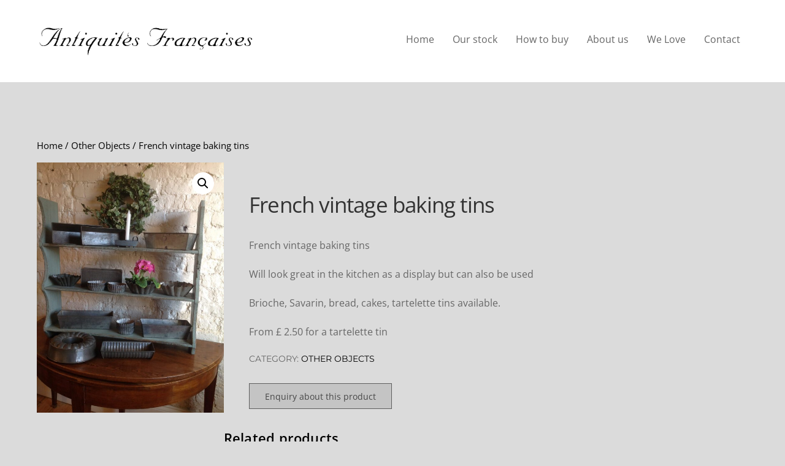

--- FILE ---
content_type: text/css
request_url: https://antiquites-francaises.co.uk/wp-content/uploads/sass/wc_sort_display.min.css?ver=1458039513
body_size: 992
content:
.clear{clear:both}.nobr{white-space:nowrap}.woocommerce nav.woocommerce-pagination,.woocommerce-page nav.woocommerce-pagination,.woocommerce #content nav.woocommerce-pagination,.woocommerce-page #content nav.woocommerce-pagination{text-align:center;margin-bottom:1.5em}.woocommerce nav.woocommerce-pagination ul,.woocommerce-page nav.woocommerce-pagination ul,.woocommerce #content nav.woocommerce-pagination ul,.woocommerce-page #content nav.woocommerce-pagination ul{display:inline-block;white-space:nowrap;padding:0;clear:both;border:1px solid #e0dadf;border-right:0;margin:1px}.woocommerce nav.woocommerce-pagination ul li,.woocommerce-page nav.woocommerce-pagination ul li,.woocommerce #content nav.woocommerce-pagination ul li,.woocommerce-page #content nav.woocommerce-pagination ul li{border-right:1px solid #e0dadf;padding:0;margin:0;float:left;display:inline;overflow:hidden}.woocommerce nav.woocommerce-pagination ul li a,.woocommerce-page nav.woocommerce-pagination ul li a,.woocommerce #content nav.woocommerce-pagination ul li a,.woocommerce-page #content nav.woocommerce-pagination ul li a,.woocommerce nav.woocommerce-pagination ul li span,.woocommerce-page nav.woocommerce-pagination ul li span,.woocommerce #content nav.woocommerce-pagination ul li span,.woocommerce-page #content nav.woocommerce-pagination ul li span{margin:0;text-decoration:none;padding:0;line-height:1em;font-size:1em;font-weight:normal;padding:.5em;min-width:1em;display:block}.woocommerce nav.woocommerce-pagination ul li span.current,.woocommerce-page nav.woocommerce-pagination ul li span.current,.woocommerce #content nav.woocommerce-pagination ul li span.current,.woocommerce-page #content nav.woocommerce-pagination ul li span.current,.woocommerce nav.woocommerce-pagination ul li a:hover,.woocommerce-page nav.woocommerce-pagination ul li a:hover,.woocommerce #content nav.woocommerce-pagination ul li a:hover,.woocommerce-page #content nav.woocommerce-pagination ul li a:hover,.woocommerce nav.woocommerce-pagination ul li a:focus,.woocommerce-page nav.woocommerce-pagination ul li a:focus,.woocommerce #content nav.woocommerce-pagination ul li a:focus,.woocommerce-page #content nav.woocommerce-pagination ul li a:focus{background:#f7f6f7;color:#998896}nav.woo-pagination a:link,nav.woo-pagination a:visited,nav.woo-pagination a:active{background:#fff !important;border:0 !important}.woocommerce-result-count{display:none}.psad_more_product_disable{width:100000px;height:100000px;position:absolute;max-width:100%;max-height:100%;left:0;top:0;z-index:1000000;display:none}.pbc_container{margin-top:1.5em}.pbc_title{margin-bottom:.5em}.wc_content .woocommerce-pagination,.pbc_content .woocommerce-pagination{display:block}.wc_content,.pbc_content,.products_categories_row{position:relative}#infscr-loading img{width:auto !important}#infscr-loading,.infscr-loading{background:none repeat scroll 0 0 #000;border-radius:5px;-moz-border-radius:5px;-webkit-border-radius:5px;bottom:0 !important;color:#fff;left:25% !important;opacity:.8;padding:2%;position:absolute;text-align:center;width:46%;z-index:1000000;margin:0}.click_more_button{white-space:nowrap;text-decoration:none !important;font-family:Arial,Helvetica,sans-serif;font-weight:bold;display:inline-block;padding:4px 14px 4px;color:#fff;text-decoration:none;border:0;position:relative;cursor:pointer;border:1px solid #4e7aa6;background:#fff;background:-webkit-gradient(linear,left top,left bottom,from(#7497b9),to(#4b6e90));background:-webkit-linear-gradient(#7497b9,#4b6e90);background:-moz-linear-gradient(center top,#7497b9 0,#4b6e90 100%);background:-moz-gradient(center top,#7497b9 0,#4b6e90 100%);border-radius:3px;-moz-border-radius:3px;-webkit-border-radius:3px;box-shadow:0 0 0 1px rgba(0,0,0,0.1),inset 0 1px 0 rgba(255,255,255,0.1);-moz-box-shadow:0 0 0 1px rgba(0,0,0,0.1),inset 0 1px 0 rgba(255,255,255,0.1);-webkit-box-shadow:0 0 0 1px rgba(0,0,0,0.1),inset 0 1px 0 rgba(255,255,255,0.1)}.endless_click_shop{text-align:center !important}.endless_click_shop a.click_more_button{background-color:#7497b9 !important;background:-webkit-gradient(linear,left top,left bottom,from(#7497b9),to(#4b6e90)) !important;background:-webkit-linear-gradient(#7497b9,#4b6e90) !important;background:-moz-linear-gradient(center top,#7497b9 0,#4b6e90 100%) !important;background:-moz-gradient(center top,#7497b9 0,#4b6e90 100%) !important;border:1px solid #7497b9 !important;border-radius:3px 3px 3px 3px !important;-moz-border-radius:3px 3px 3px 3px !important;-webkit-border-radius:3px 3px 3px 3px !important;box-shadow:none !important;-moz-box-shadow:none !important;-webkit-box-shadow:none !important;font:bold 12px Arial,sans-serif !important;color:#fff !important;padding:5px 5px !important;text-align:center !important;text-decoration:none !important}.endless_click_shop a.click_more_link{font:bold 12px Arial,sans-serif !important;color:#7497b9 !important;text-align:center !important}.endless_click_shop a.click_more_link:hover{color:#4b6e90 !important}.click_more_each_categories{text-align:center !important}.click_more_each_categories a.click_more_button,.click_more_each_categories span.click_more_button{background-color:#7497b9 !important;background:-webkit-gradient(linear,left top,left bottom,from(#7497b9),to(#4b6e90)) !important;background:-webkit-linear-gradient(#7497b9,#4b6e90) !important;background:-moz-linear-gradient(center top,#7497b9 0,#4b6e90 100%) !important;background:-moz-gradient(center top,#7497b9 0,#4b6e90 100%) !important;border:1px solid #000 !important;border-radius:3px 3px 3px 3px !important;-moz-border-radius:3px 3px 3px 3px !important;-webkit-border-radius:3px 3px 3px 3px !important;box-shadow:none !important;-moz-box-shadow:none !important;-webkit-box-shadow:none !important;font:bold 12px Arial,sans-serif !important;color:#fff !important;padding:5px 5px !important;text-align:center !important;text-decoration:none !important}.click_more_each_categories a.click_more_link,.click_more_each_categories span.click_more_link{font:bold 12px Arial,sans-serif !important;color:#7497b9 !important;text-align:center !important}.click_more_each_categories a.click_more_link:hover{color:#4b6e90 !important}.product_categories_showing_count_container{margin-top:10px !important;margin-bottom:10px !important}.product_categories_showing_count{font:italic 11px Arial,sans-serif !important;color:#000 !important}.product_categories_showing_count{margin-right:10px}.woocommerce.post-type-archive-product .wc_content .woocommerce-pagination,.woocommerce.post-type-archive-product .pbc_content .woocommerce-pagination,.woocommerce.post-type-archive-product .wc_content nav,.woocommerce.post-type-archive-product .woocommerce-pagination,.woocommerce.post-type-archive-product .woo-pagination{display:none !important}

--- FILE ---
content_type: application/javascript
request_url: https://antiquites-francaises.co.uk/wp-content/themes/themify-corporate/themify/js/modules/wc.min.js?ver=7.0.8
body_size: 1493
content:
(($,d,_,f,w,p)=>{'use strict';let a=!1,m=!1,g=_.querySelector('form.variations_form select'),u=[];const v=w.wc_js['wc-add-to-cart-variation'],h=w.wc_js.wc_additional_variation_images_script,y=_.tfClass('woocommerce-ordering')[0],k=function(){this.closest('form').submit()},o=_.querySelectorAll('input.qty[min]'),r=async e=>{if(w.photoswipe){e.preventDefault(),e.stopImmediatePropagation();const t=w.wc_version,o=e.currentTarget;await Promise.all([d.loadCss(w.photoswipe.main,t),d.loadCss(w.photoswipe.skin,t)]),setTimeout(()=>{o.click()},5)}},i=async(t,o,c,a)=>{const i=w.wc_js,e=w.wc_version,r=t&&!0!==t,s=e=>{delete i[e],0===Object.keys(i).length&&(d.body.off('click.tf_wc_click').off('added_to_cart removed_from_cart',j),y&&y.tfOff('change',k,{passive:!0,once:!0}),setTimeout(()=>{if(t&&!0!==t&&'load'!==t)if('click'===t.type)for(let e=0,t=u.length;e<t;++e)u[e].isConnected&&u[e].click();else d.body.triggerHandler(t.type,[o,c,a]);u=null,d.trigger('tf_wc_js_load')},5))},l=async()=>{i.woocommerce&&await d.loadJs(i.woocommerce,$.scroll_to_notices!==p,-1===i.woocommerce.indexOf('ver=',12)&&e),s('woocommerce')},n=async()=>{const t=_.tfClass('variations_form');if(t[0]||0<_.tfClass('wcpa_form_outer').length){h&&d.loadJs(h,$.wc_additional_variation_images_frontend!==p,-1===h.indexOf('ver=',12)&&e),await d.loadJs(w.includesURL+'js/underscore.min',void 0!==f._,w.wp),await Promise.all([d.loadJs(w.includesURL+'js/wp-util.min',f.wp!==p&&p!==f.wp.template,w.wp),d.loadJs(v,void 0!==$.fn.wc_variation_form,e)]);for(let e=t.length-1;-1<e;--e)$(t[e]).wc_variation_form();g&&m&&d.triggerEvent(g,'change'),g=m=null}};!0===r&&(i['jquery-blockui']&&d.loadJs(i['jquery-blockui'],$.blockUI===p,-1===i['jquery-blockui'].indexOf('ver=',12)&&e).then(()=>{s('jquery-blockui')}),i['wc-add-to-cart']?d.loadJs(i['wc-add-to-cart'],w.wc_js_normal!==p,-1===i['wc-add-to-cart'].indexOf('ver=',12)&&e).then(()=>{s('wc-add-to-cart'),n()}):n(),$.fn.wc_product_gallery||'undefined'==typeof wc_single_product_params?delete i['wc-single-product']:i['wc-single-product']&&d.loadJs(i['wc-single-product'],$.fn.wc_product_gallery!==p,-1===i['wc-single-product'].indexOf('ver=',12)&&e).then(()=>{s('wc-single-product'),d.trigger('tf_init_photoswipe')})),i['js-cookie']?(await d.loadJs(i['js-cookie'],!!f.Cookies,-1===i['js-cookie'].indexOf('ver=',12)&&e),await d.loadJs(i['wc-cart-fragments'],w.wc_js_normal!==p,-1===i['wc-cart-fragments'].indexOf('ver=',12)&&e),s('js-cookie'),s('wc-cart-fragments'),!0===r&&l()):l()},j=(e,t,o,c)=>{!1===a&&(a=!0,i(e,t,o,c))};if(d.body.one('added_to_cart removed_from_cart',j).on('click.tf_wc_click','.ajax_add_to_cart,.remove_from_cart_button',e=>{e.preventDefault(),e.stopImmediatePropagation(),e.target.classList.contains('loading')||(u.push(e.target),e.target.classList.add('loading')),!1===a&&(a=!0,i(e))}),null!==g){const c=e=>{if(!m){const t=d.isTouch?'touchstart':'mousemove';f.tfOff('scroll '+t,c,{once:!0,passive:!0}),g.tfOff('change',c,{once:!0,passive:!0}),e&&'change'===e.type&&e.stopImmediatePropagation(),!1===a&&(a=m=!0,i('load'))}};f.tfOn('scroll '+(d.isTouch?'touchstart':'mousemove'),c,{once:!0,passive:!0}),g.tfOn('change',c,{once:!0,passive:!0}),g.value&&d.requestIdleCallback(c,1500)}y&&y.tfOn('change',k,{passive:!0,once:!0});for(let t=o.length-1;-1<t;--t){let e=parseFloat(o[t].min);0<=e&&parseFloat(o[t].value)<e&&(o[t].value=e)}delete w.wc_js['wc-add-to-cart-variation'],delete w.wc_js.wc_additional_variation_images_script,d.on('tf_wc_init',e=>{!0===e||null!==_.querySelector('.woocommerce-input-wrapper,.woocommerce-store-notice')?i('load'):i(!0),(async()=>{const e=_.tfClass('tf_wc_accordion')[0];e&&(await d.loadJs('wc-accordion-tabs'),d.trigger('tf_wc_acc_tabs_init',[e]))})(),d.trigger('tf_init_photoswipe')}).on('tf_init_photoswipe',e=>{if($.fn.wc_product_gallery&&'undefined'!=typeof wc_single_product_params)if(wc_single_product_params.photoswipe_enabled){const i=(e=e||_).tfClass('woocommerce-product-gallery');for(let a=i.length-1;-1<a;--a){let t=$(i[a]),e=i[a].tfClass('woocommerce-product-gallery__trigger')[0];if(!t.data('product_gallery')){t.wc_product_gallery(wc_single_product_params);let e=t.data('flexslider');e&&setTimeout(()=>{e.resize()},100)}e&&e.tfOn('click',r,{once:!0});let o=i[a].tfClass('woocommerce-product-gallery__image'),c='function'==typeof $.fn.flexslider&&wc_single_product_params.flexslider_enabled&&1<o.length;if(!c&&1===o.length){let e=o[0].tfTag('a')[0];e&&e.tfOn('click',r,{once:!0})}}}else d.off('tf_init_photoswipe')}).trigger('tf_init_photoswipe')})(jQuery,Themify,document,window,themify_vars,void 0);

--- FILE ---
content_type: application/javascript
request_url: https://antiquites-francaises.co.uk/wp-content/themes/themify-corporate/js/themify.script.min.js?ver=7.0.8
body_size: 398
content:
(($,o,t)=>{'use strict';o.body.on('click','.loops-wrapper.grid4.portfolio.overlay .post-image + .post-content, .loops-wrapper.grid3.portfolio.overlay .post-image + .post-content, .loops-wrapper.grid2.portfolio.overlay .post-image + .post-content',function(t){if(!t.target.closest('a')){const o=$(this).closest('.post').find('a[data-post-permalink]');0<o.length&&!o.hasClass('themify_lightbox')&&(window.location=o.attr('href'))}}),t.body.classList.contains('fixed-header-enabled')&&o.fixedHeader();const e=t.tfClass('progress-bar');if(e[0]){const s=new IntersectionObserver(function(e,s){for(let o=e.length-1;-1<o;--o)if(!0===e[o].isIntersecting){s.unobserve(e[o].target);let t=e[o].target.tfTag('span')[0];t.style.width=t.getAttribute('data-percent')}},{threshold:1});for(let t=e.length-1;-1<t;--t)s.observe(e[t])}$('.back-top a').on('click',t=>{t.preventDefault(),o.scrollTo()}),o.isTouch&&o.dropDown(t.tfId('main-nav')),o.sideMenu(t.tfId('menu-icon'),{close:'#menu-icon-close'}),$('.highlight-post:odd').addClass('odd')})(jQuery,Themify,document);

--- FILE ---
content_type: application/javascript
request_url: https://antiquites-francaises.co.uk/wp-content/plugins/woocommerce-catalog-enquiry/assets/frontend/js/frontend.js?ver=4.0.9
body_size: 2031
content:
jQuery(document).ready(function($) {

    var block = function( $node ) {
        if ( ! is_blocked( $node ) ) {
            $node.addClass( 'processing' ).block( {
                message: null,
                overlayCSS: {
                    background: '#fff',
                    opacity: 0.6
                }
            } );
        }
    };

    var is_blocked = function( $node ) {
        return $node.is( '.processing' ) || $node.parents( '.processing' ).length;
    };

    var unblock = function( $node ) {
        $node.removeClass( 'processing' ).unblock();
    };

    // variation id
    $(window).bind('found_variation', function (event, variation) {
        if (variation == null) {
        } else {
            var variation_data = {};
            var count = 0;
            var chosen = 0;
            var variation_selector = '';
            var variation_id = '';
            if (event.hasOwnProperty('target')) {
                variation_selector = event.target;
            } else {
                variation_selector = 'form.variations_form.cart';
            }

            $(variation_selector).find('.variations select').each(function () {
                var attribute_name = $(this).data('attribute_name') || $(this).attr('name');
                var value = $(this).val() || '';

                if (value.length > 0) {
                    chosen++;
                }

                count++;
                variation_data[ attribute_name ] = value;
            });

            if (variation.hasOwnProperty('id')) {
                variation_id = variation.id;
                $('#product-id-for-enquiry').val(variation.id);
            } else if (variation.hasOwnProperty('variation_id')) {
                variation_id = variation.variation_id;
                $('#product-id-for-enquiry').val(variation.variation_id);
            } else {
                variation_id = $('form.variations_form').attr("data-product_id");
                $('#product-id-for-enquiry').val($('form.variations_form').attr("data-product_id"));
            }

            var ajax_url = catalog_enquiry_front.ajaxurl;
            var data = {
                'action': 'add_variation_for_enquiry_mail',
                'product_id': variation_id,
                'variation_data': variation_data
            };
            $.post(ajax_url, data, function (response) {
                console.log(response);
            });
        }
    }).trigger( 'found_variation' );
    //$('.variations_form').trigger('found_variation');

    // Modal Close
    $("#woocommerce-catalog .catalog-modal .close, #woocommerce-catalog .catalog-modal .btn-default").on('click', function () {
        //$("#responsive").hide();
        $("#responsive").slideToggle(500);
    });

    $('#woocommerce-catalog .woocommerce-catalog-enquiry-btn').on('click', function () {
        $("#woocommerce-catalog #responsive").slideToggle(1000);
    });

    
    $('#woocommerce-submit-enquiry').on('click', function(){

        var name = document.getElementById('woocommerce-user-name').value;
        var email = document.getElementById('woocommerce-user-email').value;
        var nonce = document.getElementById('wc_catalog_enq').value;
        var enquiry_product_type = document.getElementById('enquiry-product-type').value;
        var subject = '';
        var phone = '';
        var address = '';
        var comment = '';
        var fd = new FormData();
        var json_arr = catalog_enquiry_front.json_arr;
        if (json_arr.indexOf("subject") != -1) {
            subject = document.getElementById('woocommerce-user-subject').value;
        }
        if (json_arr.indexOf("phone") != -1) {
            phone = document.getElementById('woocommerce-user-phone').value;
        }
        if (json_arr.indexOf("address") != -1) {
            address = document.getElementById('woocommerce-user-address').value;
        }
        if (json_arr.indexOf("comment") != -1) {
            comment = document.getElementById('woocommerce-user-comment').value;
        }
        if (json_arr.indexOf("fileupload") != -1) {
            var files_data = jQuery('#woocommerce-user-fileupload');
            jQuery.each(jQuery(files_data), function (i, obj) {
                jQuery.each(obj.files, function (j, file) {
                    fd.append('fileupload[' + j + ']', file);
                })
            });
        }
        var product_name = document.getElementById('product-name-for-enquiry').value;
        var product_url = document.getElementById('product-url-for-enquiry').value;
        var product_id = document.getElementById('product-id-for-enquiry').value;
        
        if ( typeof(catalog_enquiry_front.settings_gen.form_captcha) != 'undefined' && typeof (catalog_enquiry_front.settings_gen.form_captcha.is_enable) != 'undefined' && catalog_enquiry_front.settings_gen.form_captcha.is_enable !== null && catalog_enquiry_front.settings_gen.form_captcha.is_enable == "Enable") {
            var captcha = document.getElementById('woocommerce-catalog-captcha');
        }

        if (name == '' || name == ' ') {
            document.getElementById('msg-for-enquiry-error').innerHTML = catalog_enquiry_front.error_levels.name_required;
            document.getElementById('woocommerce-user-name').focus();
            return false;
        }

        if (email == '' || email == ' ') {
            document.getElementById('msg-for-enquiry-error').innerHTML = catalog_enquiry_front.error_levels.email_required;
            document.getElementById('woocommerce-user-email').focus();
            return false;
        }
        if (!validateEmail(email)) {
            document.getElementById('msg-for-enquiry-error').innerHTML = catalog_enquiry_front.error_levels.email_valid;
            document.getElementById('woocommerce-user-email').focus();
            return false;
        }

        if ( typeof(catalog_enquiry_front.settings_gen.form_captcha) != 'undefined' && typeof (catalog_enquiry_front.settings_gen.form_captcha.is_enable) != 'undefined' && catalog_enquiry_front.settings_gen.form_captcha.is_enable !== null && catalog_enquiry_front.settings_gen.form_captcha.is_enable == "Enable") {

            if (captcha.value == '' || captcha.value == ' ') {
                document.getElementById('msg-for-enquiry-error').innerHTML = catalog_enquiry_front.error_levels.captcha_required;
                document.getElementById('woocommerce-catalog-captcha').focus();
                return false;
            }
            if (captcha.value != catalog_enquiry_front.captcha) {
                document.getElementById('msg-for-enquiry-error').innerHTML = catalog_enquiry_front.error_levels.captcha_valid;
                document.getElementById('woocommerce-catalog-captcha').focus();
                return false;
            }
        }
        block($( '#responsive' ));
        jQuery("#loader-after-sumitting-the-form").show();
        jQuery('#msg-for-enquiry-error').html('');

        var ajax_url = catalog_enquiry_front.ajaxurl;
        if (json_arr.indexOf("fileupload") != -1) {
            fd.append('action', 'send_enquiry_mail');
            fd.append('wc_catalog_enq', nonce);
            fd.append('woocommerce_customer_name', name);
            fd.append('woocommerce_customer_email', email);
            fd.append('woocommerce_customer_subject', subject);
            fd.append('woocommerce_customer_phone', phone);
            fd.append('woocommerce_customer_address', address);
            fd.append('woocommerce_customer_comment', comment);
            fd.append('woocommerce_customer_product_name', product_name);
            fd.append('woocommerce_customer_product_url', product_url);
            fd.append('woocommerce_customer_product_id', product_id);
            fd.append('enquiry_product_type', enquiry_product_type);
            jQuery.ajax({
                type: 'post',
                url: ajax_url,
                data: fd,
                contentType: false,
                cache: false,
                processData: false,
                success: function (response) {
                    unblock($( '#responsive' ));
                    if (response.status == 1) {
                        jQuery("#loader-after-sumitting-the-form").hide();
                        jQuery('#msg-for-enquiry-sucesss').html('');
                        jQuery('#msg-for-enquiry-sucesss').html(catalog_enquiry_front.ajax_success_msg);
                        jQuery('#woocommerce-user-name').val('');
                        jQuery('#woocommerce-user-email').val('');
                        jQuery('#woocommerce-catalog-captcha').val('');
                        if (json_arr.indexOf("subject") != -1) {
                            jQuery('#woocommerce-user-subject').val('');
                        }
                        if (json_arr.indexOf("phone") != -1) {
                            jQuery('#woocommerce-user-phone').val('');
                        }
                        if (json_arr.indexOf("address") != -1) {
                            jQuery('#woocommerce-user-address').val('');

                        }
                        if (json_arr.indexOf("comment") != -1) {
                            jQuery('#woocommerce-user-comment').val('');
                        }
                        if (json_arr.indexOf("fileupload") != -1) {
                            jQuery('#woocommerce-user-fileupload').val('');
                        }

                        if (typeof (catalog_enquiry_front.settings.is_page_redirect) != 'undefined' && catalog_enquiry_front.settings_gen.is_page_redirect !== null) {
                            window.location.href = catalog_enquiry_front.redirect_link;
                        }
                    } else if (response.status == 2) {
                        jQuery("#loader-after-sumitting-the-form").hide();
                        jQuery('#msg-for-enquiry-sucesss').html('');
                        jQuery('#msg-for-enquiry-error').html(catalog_enquiry_front.error_levels.filetype_error);
                    } else if (response.status == 3) {
                        jQuery("#loader-after-sumitting-the-form").hide();
                        jQuery('#msg-for-enquiry-sucesss').html('');
                        jQuery('#msg-for-enquiry-error').html(catalog_enquiry_front.error_levels.filesize_error);
                    } else {
                        jQuery("#loader-after-sumitting-the-form").hide();
                        jQuery('#msg-for-enquiry-sucesss').html('');
                        if (response.error_report != '') {
                            jQuery('#msg-for-enquiry-error').html(response.error_report);
                        } else {
                            jQuery('#msg-for-enquiry-error').html(catalog_enquiry_front.error_levels.ajax_error);
                        }
                    }
                }
            });

        } else {
            var data = {
                'action': 'send_enquiry_mail',
                'wc_catalog_enq': nonce,
                'woocommerce_customer_name': name,
                'woocommerce_customer_email': email,
                'woocommerce_customer_subject': subject,
                'woocommerce_customer_phone': phone,
                'woocommerce_customer_address': address,
                'woocommerce_customer_comment': comment,
                'woocommerce_customer_product_name': product_name,
                'woocommerce_customer_product_url': product_url,
                'woocommerce_customer_product_id': product_id,
                'enquiry_product_type': enquiry_product_type

            };
            jQuery.post(ajax_url, data, function (response) {
                unblock($( '#responsive' ));
                if (response.status == 1) {
                    jQuery("#loader-after-sumitting-the-form").hide();
                    jQuery('#msg-for-enquiry-sucesss').html('');
                    jQuery('#msg-for-enquiry-sucesss').html(catalog_enquiry_front.ajax_success_msg);
                    jQuery('#woocommerce-user-name').val('');
                    jQuery('#woocommerce-user-email').val('');
                    jQuery('#woocommerce-catalog-captcha').val('');
                    if (json_arr.indexOf("subject") != -1) {
                        jQuery('#woocommerce-user-subject').val('');
                    }
                    if (json_arr.indexOf("phone") != -1) {
                        jQuery('#woocommerce-user-phone').val('');
                    }
                    if (json_arr.indexOf("address") != -1) {
                        jQuery('#woocommerce-user-address').val('');

                    }
                    if (json_arr.indexOf("comment") != -1) {
                        jQuery('#woocommerce-user-comment').val('');
                    }
                    if (typeof (catalog_enquiry_front.settings.is_page_redirect) != 'undefined' && catalog_enquiry_front.settings_gen.is_page_redirect !== null) {
                        window.location.href = catalog_enquiry_front.redirect_link;
                    }
                } else if (response.status == 2) {
                    jQuery("#loader-after-sumitting-the-form").hide();
                    jQuery('#msg-for-enquiry-sucesss').html('');
                    jQuery('#msg-for-enquiry-error').html(catalog_enquiry_front.error_levels.filetype_error);
                } else if (response.status == 3) {
                    jQuery("#loader-after-sumitting-the-form").hide();
                    jQuery('#msg-for-enquiry-sucesss').html('');
                    jQuery('#msg-for-enquiry-error').html(catalog_enquiry_front.error_levels.filesize_error);
                } else {
                    jQuery("#loader-after-sumitting-the-form").hide();
                    jQuery('#msg-for-enquiry-sucesss').html('');
                    if (response.error_report != '') {
                        jQuery('#msg-for-enquiry-error').html(response.error_report);
                    } else {
                        jQuery('#msg-for-enquiry-error').html(catalog_enquiry_front.error_levels.ajax_error);
                    }
                }
            });
        }
    });

    var modal = document.getElementById('responsive');
    window.onclick = function (event) {
        if (event.target == modal) {
            modal.style.display = "none";
        }
    }

});
function validateEmail($email) {
    var emailReg = /^([\w-\.]+@([\w-]+\.)+[\w-]{2,4})?$/;
    return emailReg.test($email);
}